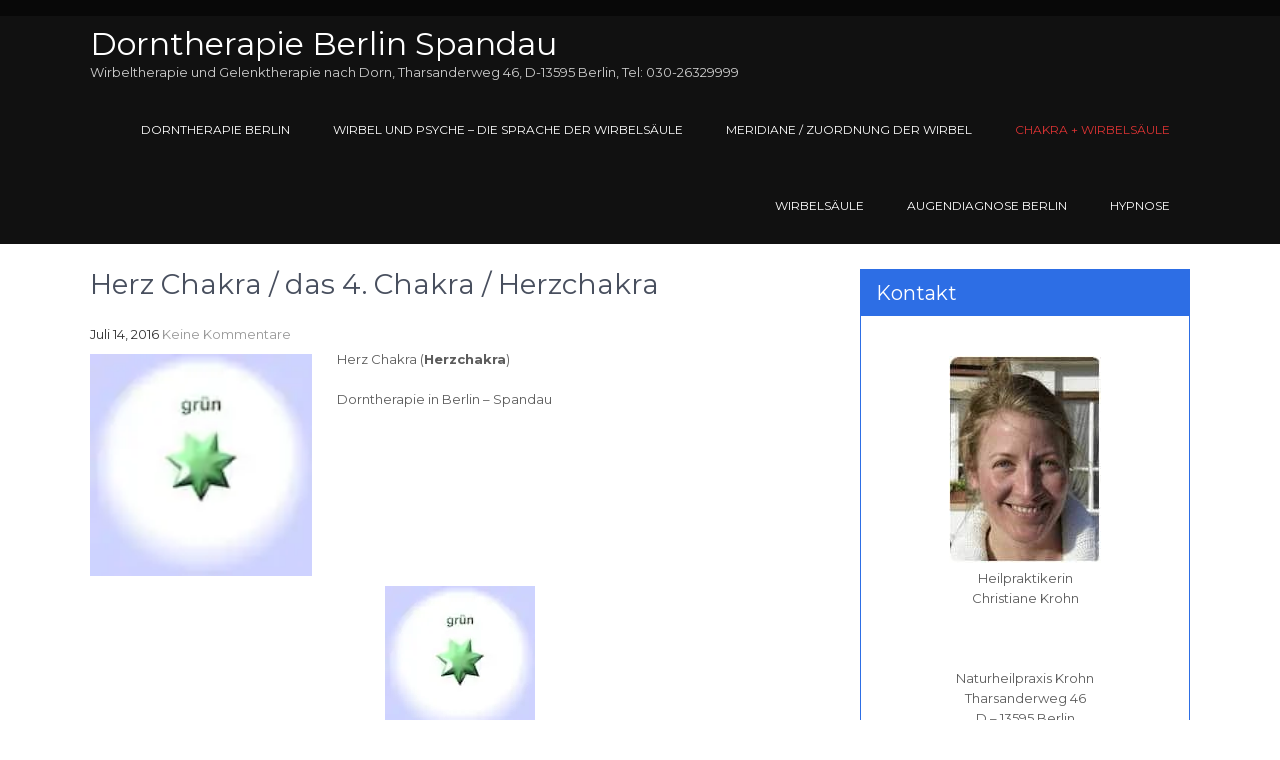

--- FILE ---
content_type: text/html; charset=UTF-8
request_url: https://dorntherapie-berlin.de/herz-chakra
body_size: 15488
content:
<!DOCTYPE html>
<html lang="de">
<head>
<meta charset="UTF-8">
<meta name="viewport" content="width=device-width, initial-scale=1">
<link rel="profile" href="http://gmpg.org/xfn/11">
<meta name='robots' content='index, follow, max-image-preview:large, max-snippet:-1, max-video-preview:-1' />

	<!-- This site is optimized with the Yoast SEO plugin v26.6 - https://yoast.com/wordpress/plugins/seo/ -->
	<title>Herzchakra / Herz Chakra / Wirbelsäule / Dorntherapie Berlin</title>
	<meta name="description" content="Herz Chakra / Wirbelsäule / Dorntherapie Berlin Spandau, Herzchakra: Farbe grün, Blockaden in diesem Chakra äußern sich u.a. durch Ängste,.." />
	<link rel="canonical" href="https://dorntherapie-berlin.de/herz-chakra" />
	<meta property="og:locale" content="de_DE" />
	<meta property="og:type" content="article" />
	<meta property="og:title" content="Herzchakra / Herz Chakra / Wirbelsäule / Dorntherapie Berlin" />
	<meta property="og:description" content="Herz Chakra / Wirbelsäule / Dorntherapie Berlin Spandau, Herzchakra: Farbe grün, Blockaden in diesem Chakra äußern sich u.a. durch Ängste,.." />
	<meta property="og:url" content="https://dorntherapie-berlin.de/herz-chakra" />
	<meta property="og:site_name" content="Dorntherapie Berlin Spandau" />
	<meta property="article:published_time" content="2016-07-14T14:50:14+00:00" />
	<meta property="article:modified_time" content="2024-10-23T05:49:04+00:00" />
	<meta property="og:image" content="https://dorntherapie-berlin.de/wp-content/uploads/2016/07/Herz-Chakra.jpg" />
	<meta property="og:image:width" content="150" />
	<meta property="og:image:height" content="150" />
	<meta property="og:image:type" content="image/jpeg" />
	<meta name="author" content="dorntherapie" />
	<meta name="twitter:card" content="summary_large_image" />
	<meta name="twitter:label1" content="Verfasst von" />
	<meta name="twitter:data1" content="dorntherapie" />
	<meta name="twitter:label2" content="Geschätzte Lesezeit" />
	<meta name="twitter:data2" content="2 Minuten" />
	<script type="application/ld+json" class="yoast-schema-graph">{"@context":"https://schema.org","@graph":[{"@type":"Article","@id":"https://dorntherapie-berlin.de/herz-chakra#article","isPartOf":{"@id":"https://dorntherapie-berlin.de/herz-chakra"},"author":{"name":"dorntherapie","@id":"https://dorntherapie-berlin.de/#/schema/person/daaf34c0cc2e7256d22697af0edc3023"},"headline":"Herz Chakra / das 4. Chakra / Herzchakra","datePublished":"2016-07-14T14:50:14+00:00","dateModified":"2024-10-23T05:49:04+00:00","mainEntityOfPage":{"@id":"https://dorntherapie-berlin.de/herz-chakra"},"wordCount":241,"publisher":{"@id":"https://dorntherapie-berlin.de/#organization"},"image":{"@id":"https://dorntherapie-berlin.de/herz-chakra#primaryimage"},"thumbnailUrl":"https://dorntherapie-berlin.de/wp-content/uploads/2016/07/Herz-Chakra.jpg","articleSection":["Naturheilpraxis Krohn"],"inLanguage":"de"},{"@type":"WebPage","@id":"https://dorntherapie-berlin.de/herz-chakra","url":"https://dorntherapie-berlin.de/herz-chakra","name":"Herzchakra / Herz Chakra / Wirbelsäule / Dorntherapie Berlin","isPartOf":{"@id":"https://dorntherapie-berlin.de/#website"},"primaryImageOfPage":{"@id":"https://dorntherapie-berlin.de/herz-chakra#primaryimage"},"image":{"@id":"https://dorntherapie-berlin.de/herz-chakra#primaryimage"},"thumbnailUrl":"https://dorntherapie-berlin.de/wp-content/uploads/2016/07/Herz-Chakra.jpg","datePublished":"2016-07-14T14:50:14+00:00","dateModified":"2024-10-23T05:49:04+00:00","description":"Herz Chakra / Wirbelsäule / Dorntherapie Berlin Spandau, Herzchakra: Farbe grün, Blockaden in diesem Chakra äußern sich u.a. durch Ängste,..","breadcrumb":{"@id":"https://dorntherapie-berlin.de/herz-chakra#breadcrumb"},"inLanguage":"de","potentialAction":[{"@type":"ReadAction","target":["https://dorntherapie-berlin.de/herz-chakra"]}]},{"@type":"ImageObject","inLanguage":"de","@id":"https://dorntherapie-berlin.de/herz-chakra#primaryimage","url":"https://dorntherapie-berlin.de/wp-content/uploads/2016/07/Herz-Chakra.jpg","contentUrl":"https://dorntherapie-berlin.de/wp-content/uploads/2016/07/Herz-Chakra.jpg","width":150,"height":150,"caption":"Herz Chakra / Dorntherapie Berlin / Wirbelsäule"},{"@type":"BreadcrumbList","@id":"https://dorntherapie-berlin.de/herz-chakra#breadcrumb","itemListElement":[{"@type":"ListItem","position":1,"name":"Startseite","item":"https://dorntherapie-berlin.de/"},{"@type":"ListItem","position":2,"name":"Herz Chakra / das 4. Chakra / Herzchakra"}]},{"@type":"WebSite","@id":"https://dorntherapie-berlin.de/#website","url":"https://dorntherapie-berlin.de/","name":"Dorntherapie Berlin Spandau","description":"Wirbeltherapie und Gelenktherapie nach Dorn, Tharsanderweg 46, D-13595 Berlin, Tel: 030-26329999","publisher":{"@id":"https://dorntherapie-berlin.de/#organization"},"potentialAction":[{"@type":"SearchAction","target":{"@type":"EntryPoint","urlTemplate":"https://dorntherapie-berlin.de/?s={search_term_string}"},"query-input":{"@type":"PropertyValueSpecification","valueRequired":true,"valueName":"search_term_string"}}],"inLanguage":"de"},{"@type":"Organization","@id":"https://dorntherapie-berlin.de/#organization","name":"Naturheilpraxis Krohn","url":"https://dorntherapie-berlin.de/","logo":{"@type":"ImageObject","inLanguage":"de","@id":"https://dorntherapie-berlin.de/#/schema/logo/image/","url":"https://dorntherapie-berlin.de/wp-content/uploads/2016/07/Dorntherapie-berlin-Visitenkarte.jpg","contentUrl":"https://dorntherapie-berlin.de/wp-content/uploads/2016/07/Dorntherapie-berlin-Visitenkarte.jpg","width":187,"height":122,"caption":"Naturheilpraxis Krohn"},"image":{"@id":"https://dorntherapie-berlin.de/#/schema/logo/image/"}},{"@type":"Person","@id":"https://dorntherapie-berlin.de/#/schema/person/daaf34c0cc2e7256d22697af0edc3023","name":"dorntherapie"}]}</script>
	<!-- / Yoast SEO plugin. -->


<link rel='dns-prefetch' href='//fonts.googleapis.com' />
<link rel="alternate" type="application/rss+xml" title="Dorntherapie Berlin Spandau &raquo; Feed" href="https://dorntherapie-berlin.de/feed" />
<link rel="alternate" type="application/rss+xml" title="Dorntherapie Berlin Spandau &raquo; Kommentar-Feed" href="https://dorntherapie-berlin.de/comments/feed" />
<link rel="alternate" title="oEmbed (JSON)" type="application/json+oembed" href="https://dorntherapie-berlin.de/wp-json/oembed/1.0/embed?url=https%3A%2F%2Fdorntherapie-berlin.de%2Fherz-chakra" />
<link rel="alternate" title="oEmbed (XML)" type="text/xml+oembed" href="https://dorntherapie-berlin.de/wp-json/oembed/1.0/embed?url=https%3A%2F%2Fdorntherapie-berlin.de%2Fherz-chakra&#038;format=xml" />
<style id='wp-img-auto-sizes-contain-inline-css' type='text/css'>
img:is([sizes=auto i],[sizes^="auto," i]){contain-intrinsic-size:3000px 1500px}
/*# sourceURL=wp-img-auto-sizes-contain-inline-css */
</style>
<style id='wp-emoji-styles-inline-css' type='text/css'>

	img.wp-smiley, img.emoji {
		display: inline !important;
		border: none !important;
		box-shadow: none !important;
		height: 1em !important;
		width: 1em !important;
		margin: 0 0.07em !important;
		vertical-align: -0.1em !important;
		background: none !important;
		padding: 0 !important;
	}
/*# sourceURL=wp-emoji-styles-inline-css */
</style>
<style id='wp-block-library-inline-css' type='text/css'>
:root{--wp-block-synced-color:#7a00df;--wp-block-synced-color--rgb:122,0,223;--wp-bound-block-color:var(--wp-block-synced-color);--wp-editor-canvas-background:#ddd;--wp-admin-theme-color:#007cba;--wp-admin-theme-color--rgb:0,124,186;--wp-admin-theme-color-darker-10:#006ba1;--wp-admin-theme-color-darker-10--rgb:0,107,160.5;--wp-admin-theme-color-darker-20:#005a87;--wp-admin-theme-color-darker-20--rgb:0,90,135;--wp-admin-border-width-focus:2px}@media (min-resolution:192dpi){:root{--wp-admin-border-width-focus:1.5px}}.wp-element-button{cursor:pointer}:root .has-very-light-gray-background-color{background-color:#eee}:root .has-very-dark-gray-background-color{background-color:#313131}:root .has-very-light-gray-color{color:#eee}:root .has-very-dark-gray-color{color:#313131}:root .has-vivid-green-cyan-to-vivid-cyan-blue-gradient-background{background:linear-gradient(135deg,#00d084,#0693e3)}:root .has-purple-crush-gradient-background{background:linear-gradient(135deg,#34e2e4,#4721fb 50%,#ab1dfe)}:root .has-hazy-dawn-gradient-background{background:linear-gradient(135deg,#faaca8,#dad0ec)}:root .has-subdued-olive-gradient-background{background:linear-gradient(135deg,#fafae1,#67a671)}:root .has-atomic-cream-gradient-background{background:linear-gradient(135deg,#fdd79a,#004a59)}:root .has-nightshade-gradient-background{background:linear-gradient(135deg,#330968,#31cdcf)}:root .has-midnight-gradient-background{background:linear-gradient(135deg,#020381,#2874fc)}:root{--wp--preset--font-size--normal:16px;--wp--preset--font-size--huge:42px}.has-regular-font-size{font-size:1em}.has-larger-font-size{font-size:2.625em}.has-normal-font-size{font-size:var(--wp--preset--font-size--normal)}.has-huge-font-size{font-size:var(--wp--preset--font-size--huge)}.has-text-align-center{text-align:center}.has-text-align-left{text-align:left}.has-text-align-right{text-align:right}.has-fit-text{white-space:nowrap!important}#end-resizable-editor-section{display:none}.aligncenter{clear:both}.items-justified-left{justify-content:flex-start}.items-justified-center{justify-content:center}.items-justified-right{justify-content:flex-end}.items-justified-space-between{justify-content:space-between}.screen-reader-text{border:0;clip-path:inset(50%);height:1px;margin:-1px;overflow:hidden;padding:0;position:absolute;width:1px;word-wrap:normal!important}.screen-reader-text:focus{background-color:#ddd;clip-path:none;color:#444;display:block;font-size:1em;height:auto;left:5px;line-height:normal;padding:15px 23px 14px;text-decoration:none;top:5px;width:auto;z-index:100000}html :where(.has-border-color){border-style:solid}html :where([style*=border-top-color]){border-top-style:solid}html :where([style*=border-right-color]){border-right-style:solid}html :where([style*=border-bottom-color]){border-bottom-style:solid}html :where([style*=border-left-color]){border-left-style:solid}html :where([style*=border-width]){border-style:solid}html :where([style*=border-top-width]){border-top-style:solid}html :where([style*=border-right-width]){border-right-style:solid}html :where([style*=border-bottom-width]){border-bottom-style:solid}html :where([style*=border-left-width]){border-left-style:solid}html :where(img[class*=wp-image-]){height:auto;max-width:100%}:where(figure){margin:0 0 1em}html :where(.is-position-sticky){--wp-admin--admin-bar--position-offset:var(--wp-admin--admin-bar--height,0px)}@media screen and (max-width:600px){html :where(.is-position-sticky){--wp-admin--admin-bar--position-offset:0px}}

/*# sourceURL=wp-block-library-inline-css */
</style><style id='wp-block-heading-inline-css' type='text/css'>
h1:where(.wp-block-heading).has-background,h2:where(.wp-block-heading).has-background,h3:where(.wp-block-heading).has-background,h4:where(.wp-block-heading).has-background,h5:where(.wp-block-heading).has-background,h6:where(.wp-block-heading).has-background{padding:1.25em 2.375em}h1.has-text-align-left[style*=writing-mode]:where([style*=vertical-lr]),h1.has-text-align-right[style*=writing-mode]:where([style*=vertical-rl]),h2.has-text-align-left[style*=writing-mode]:where([style*=vertical-lr]),h2.has-text-align-right[style*=writing-mode]:where([style*=vertical-rl]),h3.has-text-align-left[style*=writing-mode]:where([style*=vertical-lr]),h3.has-text-align-right[style*=writing-mode]:where([style*=vertical-rl]),h4.has-text-align-left[style*=writing-mode]:where([style*=vertical-lr]),h4.has-text-align-right[style*=writing-mode]:where([style*=vertical-rl]),h5.has-text-align-left[style*=writing-mode]:where([style*=vertical-lr]),h5.has-text-align-right[style*=writing-mode]:where([style*=vertical-rl]),h6.has-text-align-left[style*=writing-mode]:where([style*=vertical-lr]),h6.has-text-align-right[style*=writing-mode]:where([style*=vertical-rl]){rotate:180deg}
/*# sourceURL=https://dorntherapie-berlin.de/wp-includes/blocks/heading/style.min.css */
</style>
<style id='wp-block-image-inline-css' type='text/css'>
.wp-block-image>a,.wp-block-image>figure>a{display:inline-block}.wp-block-image img{box-sizing:border-box;height:auto;max-width:100%;vertical-align:bottom}@media not (prefers-reduced-motion){.wp-block-image img.hide{visibility:hidden}.wp-block-image img.show{animation:show-content-image .4s}}.wp-block-image[style*=border-radius] img,.wp-block-image[style*=border-radius]>a{border-radius:inherit}.wp-block-image.has-custom-border img{box-sizing:border-box}.wp-block-image.aligncenter{text-align:center}.wp-block-image.alignfull>a,.wp-block-image.alignwide>a{width:100%}.wp-block-image.alignfull img,.wp-block-image.alignwide img{height:auto;width:100%}.wp-block-image .aligncenter,.wp-block-image .alignleft,.wp-block-image .alignright,.wp-block-image.aligncenter,.wp-block-image.alignleft,.wp-block-image.alignright{display:table}.wp-block-image .aligncenter>figcaption,.wp-block-image .alignleft>figcaption,.wp-block-image .alignright>figcaption,.wp-block-image.aligncenter>figcaption,.wp-block-image.alignleft>figcaption,.wp-block-image.alignright>figcaption{caption-side:bottom;display:table-caption}.wp-block-image .alignleft{float:left;margin:.5em 1em .5em 0}.wp-block-image .alignright{float:right;margin:.5em 0 .5em 1em}.wp-block-image .aligncenter{margin-left:auto;margin-right:auto}.wp-block-image :where(figcaption){margin-bottom:1em;margin-top:.5em}.wp-block-image.is-style-circle-mask img{border-radius:9999px}@supports ((-webkit-mask-image:none) or (mask-image:none)) or (-webkit-mask-image:none){.wp-block-image.is-style-circle-mask img{border-radius:0;-webkit-mask-image:url('data:image/svg+xml;utf8,<svg viewBox="0 0 100 100" xmlns="http://www.w3.org/2000/svg"><circle cx="50" cy="50" r="50"/></svg>');mask-image:url('data:image/svg+xml;utf8,<svg viewBox="0 0 100 100" xmlns="http://www.w3.org/2000/svg"><circle cx="50" cy="50" r="50"/></svg>');mask-mode:alpha;-webkit-mask-position:center;mask-position:center;-webkit-mask-repeat:no-repeat;mask-repeat:no-repeat;-webkit-mask-size:contain;mask-size:contain}}:root :where(.wp-block-image.is-style-rounded img,.wp-block-image .is-style-rounded img){border-radius:9999px}.wp-block-image figure{margin:0}.wp-lightbox-container{display:flex;flex-direction:column;position:relative}.wp-lightbox-container img{cursor:zoom-in}.wp-lightbox-container img:hover+button{opacity:1}.wp-lightbox-container button{align-items:center;backdrop-filter:blur(16px) saturate(180%);background-color:#5a5a5a40;border:none;border-radius:4px;cursor:zoom-in;display:flex;height:20px;justify-content:center;opacity:0;padding:0;position:absolute;right:16px;text-align:center;top:16px;width:20px;z-index:100}@media not (prefers-reduced-motion){.wp-lightbox-container button{transition:opacity .2s ease}}.wp-lightbox-container button:focus-visible{outline:3px auto #5a5a5a40;outline:3px auto -webkit-focus-ring-color;outline-offset:3px}.wp-lightbox-container button:hover{cursor:pointer;opacity:1}.wp-lightbox-container button:focus{opacity:1}.wp-lightbox-container button:focus,.wp-lightbox-container button:hover,.wp-lightbox-container button:not(:hover):not(:active):not(.has-background){background-color:#5a5a5a40;border:none}.wp-lightbox-overlay{box-sizing:border-box;cursor:zoom-out;height:100vh;left:0;overflow:hidden;position:fixed;top:0;visibility:hidden;width:100%;z-index:100000}.wp-lightbox-overlay .close-button{align-items:center;cursor:pointer;display:flex;justify-content:center;min-height:40px;min-width:40px;padding:0;position:absolute;right:calc(env(safe-area-inset-right) + 16px);top:calc(env(safe-area-inset-top) + 16px);z-index:5000000}.wp-lightbox-overlay .close-button:focus,.wp-lightbox-overlay .close-button:hover,.wp-lightbox-overlay .close-button:not(:hover):not(:active):not(.has-background){background:none;border:none}.wp-lightbox-overlay .lightbox-image-container{height:var(--wp--lightbox-container-height);left:50%;overflow:hidden;position:absolute;top:50%;transform:translate(-50%,-50%);transform-origin:top left;width:var(--wp--lightbox-container-width);z-index:9999999999}.wp-lightbox-overlay .wp-block-image{align-items:center;box-sizing:border-box;display:flex;height:100%;justify-content:center;margin:0;position:relative;transform-origin:0 0;width:100%;z-index:3000000}.wp-lightbox-overlay .wp-block-image img{height:var(--wp--lightbox-image-height);min-height:var(--wp--lightbox-image-height);min-width:var(--wp--lightbox-image-width);width:var(--wp--lightbox-image-width)}.wp-lightbox-overlay .wp-block-image figcaption{display:none}.wp-lightbox-overlay button{background:none;border:none}.wp-lightbox-overlay .scrim{background-color:#fff;height:100%;opacity:.9;position:absolute;width:100%;z-index:2000000}.wp-lightbox-overlay.active{visibility:visible}@media not (prefers-reduced-motion){.wp-lightbox-overlay.active{animation:turn-on-visibility .25s both}.wp-lightbox-overlay.active img{animation:turn-on-visibility .35s both}.wp-lightbox-overlay.show-closing-animation:not(.active){animation:turn-off-visibility .35s both}.wp-lightbox-overlay.show-closing-animation:not(.active) img{animation:turn-off-visibility .25s both}.wp-lightbox-overlay.zoom.active{animation:none;opacity:1;visibility:visible}.wp-lightbox-overlay.zoom.active .lightbox-image-container{animation:lightbox-zoom-in .4s}.wp-lightbox-overlay.zoom.active .lightbox-image-container img{animation:none}.wp-lightbox-overlay.zoom.active .scrim{animation:turn-on-visibility .4s forwards}.wp-lightbox-overlay.zoom.show-closing-animation:not(.active){animation:none}.wp-lightbox-overlay.zoom.show-closing-animation:not(.active) .lightbox-image-container{animation:lightbox-zoom-out .4s}.wp-lightbox-overlay.zoom.show-closing-animation:not(.active) .lightbox-image-container img{animation:none}.wp-lightbox-overlay.zoom.show-closing-animation:not(.active) .scrim{animation:turn-off-visibility .4s forwards}}@keyframes show-content-image{0%{visibility:hidden}99%{visibility:hidden}to{visibility:visible}}@keyframes turn-on-visibility{0%{opacity:0}to{opacity:1}}@keyframes turn-off-visibility{0%{opacity:1;visibility:visible}99%{opacity:0;visibility:visible}to{opacity:0;visibility:hidden}}@keyframes lightbox-zoom-in{0%{transform:translate(calc((-100vw + var(--wp--lightbox-scrollbar-width))/2 + var(--wp--lightbox-initial-left-position)),calc(-50vh + var(--wp--lightbox-initial-top-position))) scale(var(--wp--lightbox-scale))}to{transform:translate(-50%,-50%) scale(1)}}@keyframes lightbox-zoom-out{0%{transform:translate(-50%,-50%) scale(1);visibility:visible}99%{visibility:visible}to{transform:translate(calc((-100vw + var(--wp--lightbox-scrollbar-width))/2 + var(--wp--lightbox-initial-left-position)),calc(-50vh + var(--wp--lightbox-initial-top-position))) scale(var(--wp--lightbox-scale));visibility:hidden}}
/*# sourceURL=https://dorntherapie-berlin.de/wp-includes/blocks/image/style.min.css */
</style>
<style id='wp-block-image-theme-inline-css' type='text/css'>
:root :where(.wp-block-image figcaption){color:#555;font-size:13px;text-align:center}.is-dark-theme :root :where(.wp-block-image figcaption){color:#ffffffa6}.wp-block-image{margin:0 0 1em}
/*# sourceURL=https://dorntherapie-berlin.de/wp-includes/blocks/image/theme.min.css */
</style>
<style id='wp-block-list-inline-css' type='text/css'>
ol,ul{box-sizing:border-box}:root :where(.wp-block-list.has-background){padding:1.25em 2.375em}
/*# sourceURL=https://dorntherapie-berlin.de/wp-includes/blocks/list/style.min.css */
</style>
<style id='wp-block-paragraph-inline-css' type='text/css'>
.is-small-text{font-size:.875em}.is-regular-text{font-size:1em}.is-large-text{font-size:2.25em}.is-larger-text{font-size:3em}.has-drop-cap:not(:focus):first-letter{float:left;font-size:8.4em;font-style:normal;font-weight:100;line-height:.68;margin:.05em .1em 0 0;text-transform:uppercase}body.rtl .has-drop-cap:not(:focus):first-letter{float:none;margin-left:.1em}p.has-drop-cap.has-background{overflow:hidden}:root :where(p.has-background){padding:1.25em 2.375em}:where(p.has-text-color:not(.has-link-color)) a{color:inherit}p.has-text-align-left[style*="writing-mode:vertical-lr"],p.has-text-align-right[style*="writing-mode:vertical-rl"]{rotate:180deg}
/*# sourceURL=https://dorntherapie-berlin.de/wp-includes/blocks/paragraph/style.min.css */
</style>
<style id='global-styles-inline-css' type='text/css'>
:root{--wp--preset--aspect-ratio--square: 1;--wp--preset--aspect-ratio--4-3: 4/3;--wp--preset--aspect-ratio--3-4: 3/4;--wp--preset--aspect-ratio--3-2: 3/2;--wp--preset--aspect-ratio--2-3: 2/3;--wp--preset--aspect-ratio--16-9: 16/9;--wp--preset--aspect-ratio--9-16: 9/16;--wp--preset--color--black: #000000;--wp--preset--color--cyan-bluish-gray: #abb8c3;--wp--preset--color--white: #ffffff;--wp--preset--color--pale-pink: #f78da7;--wp--preset--color--vivid-red: #cf2e2e;--wp--preset--color--luminous-vivid-orange: #ff6900;--wp--preset--color--luminous-vivid-amber: #fcb900;--wp--preset--color--light-green-cyan: #7bdcb5;--wp--preset--color--vivid-green-cyan: #00d084;--wp--preset--color--pale-cyan-blue: #8ed1fc;--wp--preset--color--vivid-cyan-blue: #0693e3;--wp--preset--color--vivid-purple: #9b51e0;--wp--preset--gradient--vivid-cyan-blue-to-vivid-purple: linear-gradient(135deg,rgb(6,147,227) 0%,rgb(155,81,224) 100%);--wp--preset--gradient--light-green-cyan-to-vivid-green-cyan: linear-gradient(135deg,rgb(122,220,180) 0%,rgb(0,208,130) 100%);--wp--preset--gradient--luminous-vivid-amber-to-luminous-vivid-orange: linear-gradient(135deg,rgb(252,185,0) 0%,rgb(255,105,0) 100%);--wp--preset--gradient--luminous-vivid-orange-to-vivid-red: linear-gradient(135deg,rgb(255,105,0) 0%,rgb(207,46,46) 100%);--wp--preset--gradient--very-light-gray-to-cyan-bluish-gray: linear-gradient(135deg,rgb(238,238,238) 0%,rgb(169,184,195) 100%);--wp--preset--gradient--cool-to-warm-spectrum: linear-gradient(135deg,rgb(74,234,220) 0%,rgb(151,120,209) 20%,rgb(207,42,186) 40%,rgb(238,44,130) 60%,rgb(251,105,98) 80%,rgb(254,248,76) 100%);--wp--preset--gradient--blush-light-purple: linear-gradient(135deg,rgb(255,206,236) 0%,rgb(152,150,240) 100%);--wp--preset--gradient--blush-bordeaux: linear-gradient(135deg,rgb(254,205,165) 0%,rgb(254,45,45) 50%,rgb(107,0,62) 100%);--wp--preset--gradient--luminous-dusk: linear-gradient(135deg,rgb(255,203,112) 0%,rgb(199,81,192) 50%,rgb(65,88,208) 100%);--wp--preset--gradient--pale-ocean: linear-gradient(135deg,rgb(255,245,203) 0%,rgb(182,227,212) 50%,rgb(51,167,181) 100%);--wp--preset--gradient--electric-grass: linear-gradient(135deg,rgb(202,248,128) 0%,rgb(113,206,126) 100%);--wp--preset--gradient--midnight: linear-gradient(135deg,rgb(2,3,129) 0%,rgb(40,116,252) 100%);--wp--preset--font-size--small: 13px;--wp--preset--font-size--medium: 20px;--wp--preset--font-size--large: 36px;--wp--preset--font-size--x-large: 42px;--wp--preset--spacing--20: 0.44rem;--wp--preset--spacing--30: 0.67rem;--wp--preset--spacing--40: 1rem;--wp--preset--spacing--50: 1.5rem;--wp--preset--spacing--60: 2.25rem;--wp--preset--spacing--70: 3.38rem;--wp--preset--spacing--80: 5.06rem;--wp--preset--shadow--natural: 6px 6px 9px rgba(0, 0, 0, 0.2);--wp--preset--shadow--deep: 12px 12px 50px rgba(0, 0, 0, 0.4);--wp--preset--shadow--sharp: 6px 6px 0px rgba(0, 0, 0, 0.2);--wp--preset--shadow--outlined: 6px 6px 0px -3px rgb(255, 255, 255), 6px 6px rgb(0, 0, 0);--wp--preset--shadow--crisp: 6px 6px 0px rgb(0, 0, 0);}:where(.is-layout-flex){gap: 0.5em;}:where(.is-layout-grid){gap: 0.5em;}body .is-layout-flex{display: flex;}.is-layout-flex{flex-wrap: wrap;align-items: center;}.is-layout-flex > :is(*, div){margin: 0;}body .is-layout-grid{display: grid;}.is-layout-grid > :is(*, div){margin: 0;}:where(.wp-block-columns.is-layout-flex){gap: 2em;}:where(.wp-block-columns.is-layout-grid){gap: 2em;}:where(.wp-block-post-template.is-layout-flex){gap: 1.25em;}:where(.wp-block-post-template.is-layout-grid){gap: 1.25em;}.has-black-color{color: var(--wp--preset--color--black) !important;}.has-cyan-bluish-gray-color{color: var(--wp--preset--color--cyan-bluish-gray) !important;}.has-white-color{color: var(--wp--preset--color--white) !important;}.has-pale-pink-color{color: var(--wp--preset--color--pale-pink) !important;}.has-vivid-red-color{color: var(--wp--preset--color--vivid-red) !important;}.has-luminous-vivid-orange-color{color: var(--wp--preset--color--luminous-vivid-orange) !important;}.has-luminous-vivid-amber-color{color: var(--wp--preset--color--luminous-vivid-amber) !important;}.has-light-green-cyan-color{color: var(--wp--preset--color--light-green-cyan) !important;}.has-vivid-green-cyan-color{color: var(--wp--preset--color--vivid-green-cyan) !important;}.has-pale-cyan-blue-color{color: var(--wp--preset--color--pale-cyan-blue) !important;}.has-vivid-cyan-blue-color{color: var(--wp--preset--color--vivid-cyan-blue) !important;}.has-vivid-purple-color{color: var(--wp--preset--color--vivid-purple) !important;}.has-black-background-color{background-color: var(--wp--preset--color--black) !important;}.has-cyan-bluish-gray-background-color{background-color: var(--wp--preset--color--cyan-bluish-gray) !important;}.has-white-background-color{background-color: var(--wp--preset--color--white) !important;}.has-pale-pink-background-color{background-color: var(--wp--preset--color--pale-pink) !important;}.has-vivid-red-background-color{background-color: var(--wp--preset--color--vivid-red) !important;}.has-luminous-vivid-orange-background-color{background-color: var(--wp--preset--color--luminous-vivid-orange) !important;}.has-luminous-vivid-amber-background-color{background-color: var(--wp--preset--color--luminous-vivid-amber) !important;}.has-light-green-cyan-background-color{background-color: var(--wp--preset--color--light-green-cyan) !important;}.has-vivid-green-cyan-background-color{background-color: var(--wp--preset--color--vivid-green-cyan) !important;}.has-pale-cyan-blue-background-color{background-color: var(--wp--preset--color--pale-cyan-blue) !important;}.has-vivid-cyan-blue-background-color{background-color: var(--wp--preset--color--vivid-cyan-blue) !important;}.has-vivid-purple-background-color{background-color: var(--wp--preset--color--vivid-purple) !important;}.has-black-border-color{border-color: var(--wp--preset--color--black) !important;}.has-cyan-bluish-gray-border-color{border-color: var(--wp--preset--color--cyan-bluish-gray) !important;}.has-white-border-color{border-color: var(--wp--preset--color--white) !important;}.has-pale-pink-border-color{border-color: var(--wp--preset--color--pale-pink) !important;}.has-vivid-red-border-color{border-color: var(--wp--preset--color--vivid-red) !important;}.has-luminous-vivid-orange-border-color{border-color: var(--wp--preset--color--luminous-vivid-orange) !important;}.has-luminous-vivid-amber-border-color{border-color: var(--wp--preset--color--luminous-vivid-amber) !important;}.has-light-green-cyan-border-color{border-color: var(--wp--preset--color--light-green-cyan) !important;}.has-vivid-green-cyan-border-color{border-color: var(--wp--preset--color--vivid-green-cyan) !important;}.has-pale-cyan-blue-border-color{border-color: var(--wp--preset--color--pale-cyan-blue) !important;}.has-vivid-cyan-blue-border-color{border-color: var(--wp--preset--color--vivid-cyan-blue) !important;}.has-vivid-purple-border-color{border-color: var(--wp--preset--color--vivid-purple) !important;}.has-vivid-cyan-blue-to-vivid-purple-gradient-background{background: var(--wp--preset--gradient--vivid-cyan-blue-to-vivid-purple) !important;}.has-light-green-cyan-to-vivid-green-cyan-gradient-background{background: var(--wp--preset--gradient--light-green-cyan-to-vivid-green-cyan) !important;}.has-luminous-vivid-amber-to-luminous-vivid-orange-gradient-background{background: var(--wp--preset--gradient--luminous-vivid-amber-to-luminous-vivid-orange) !important;}.has-luminous-vivid-orange-to-vivid-red-gradient-background{background: var(--wp--preset--gradient--luminous-vivid-orange-to-vivid-red) !important;}.has-very-light-gray-to-cyan-bluish-gray-gradient-background{background: var(--wp--preset--gradient--very-light-gray-to-cyan-bluish-gray) !important;}.has-cool-to-warm-spectrum-gradient-background{background: var(--wp--preset--gradient--cool-to-warm-spectrum) !important;}.has-blush-light-purple-gradient-background{background: var(--wp--preset--gradient--blush-light-purple) !important;}.has-blush-bordeaux-gradient-background{background: var(--wp--preset--gradient--blush-bordeaux) !important;}.has-luminous-dusk-gradient-background{background: var(--wp--preset--gradient--luminous-dusk) !important;}.has-pale-ocean-gradient-background{background: var(--wp--preset--gradient--pale-ocean) !important;}.has-electric-grass-gradient-background{background: var(--wp--preset--gradient--electric-grass) !important;}.has-midnight-gradient-background{background: var(--wp--preset--gradient--midnight) !important;}.has-small-font-size{font-size: var(--wp--preset--font-size--small) !important;}.has-medium-font-size{font-size: var(--wp--preset--font-size--medium) !important;}.has-large-font-size{font-size: var(--wp--preset--font-size--large) !important;}.has-x-large-font-size{font-size: var(--wp--preset--font-size--x-large) !important;}
/*# sourceURL=global-styles-inline-css */
</style>

<style id='classic-theme-styles-inline-css' type='text/css'>
/*! This file is auto-generated */
.wp-block-button__link{color:#fff;background-color:#32373c;border-radius:9999px;box-shadow:none;text-decoration:none;padding:calc(.667em + 2px) calc(1.333em + 2px);font-size:1.125em}.wp-block-file__button{background:#32373c;color:#fff;text-decoration:none}
/*# sourceURL=/wp-includes/css/classic-themes.min.css */
</style>
<link rel='stylesheet' id='actionpress-css' href='https://dorntherapie-berlin.de/wp-content/plugins/actionpress/actionpress.css?ver=6.9' type='text/css' media='all' />
<link rel='stylesheet' id='zyloplus-font-css' href='//fonts.googleapis.com/css?family=Montserrat%3A300%2C400%2C600%2C700%2C800%2C900&#038;ver=6.9' type='text/css' media='all' />
<link rel='stylesheet' id='zyloplus-basic-style-css' href='https://dorntherapie-berlin.de/wp-content/themes/zyloplus/style.css?ver=6.9' type='text/css' media='all' />
<link rel='stylesheet' id='nivo-slider-css' href='https://dorntherapie-berlin.de/wp-content/themes/zyloplus/css/nivo-slider.css?ver=6.9' type='text/css' media='all' />
<link rel='stylesheet' id='zyloplus-responsive-css' href='https://dorntherapie-berlin.de/wp-content/themes/zyloplus/css/responsive.css?ver=6.9' type='text/css' media='all' />
<link rel='stylesheet' id='zyloplus-default-css' href='https://dorntherapie-berlin.de/wp-content/themes/zyloplus/css/default.css?ver=6.9' type='text/css' media='all' />
<link rel='stylesheet' id='font-awesome-css' href='https://dorntherapie-berlin.de/wp-content/themes/zyloplus/css/font-awesome.css?ver=6.9' type='text/css' media='all' />
<link rel='stylesheet' id='tablepress-default-css' href='https://dorntherapie-berlin.de/wp-content/plugins/tablepress/css/build/default.css?ver=3.2.6' type='text/css' media='all' />
<script type="text/javascript" async='async' src="https://dorntherapie-berlin.de/wp-includes/js/jquery/jquery.min.js?ver=3.7.1" id="jquery-core-js"></script>
<script type="text/javascript" async='async' src="https://dorntherapie-berlin.de/wp-includes/js/jquery/jquery-migrate.min.js?ver=3.4.1" id="jquery-migrate-js"></script>
<script type="text/javascript" async='async' src="https://dorntherapie-berlin.de/wp-content/themes/zyloplus/js/jquery.nivo.slider.js?ver=6.9" id="jquery-nivo-slider-js"></script>
<script type="text/javascript" async='async' src="https://dorntherapie-berlin.de/wp-content/themes/zyloplus/js/custom.js?ver=6.9" id="zyloplus-custom-js"></script>
<link rel="https://api.w.org/" href="https://dorntherapie-berlin.de/wp-json/" /><link rel="alternate" title="JSON" type="application/json" href="https://dorntherapie-berlin.de/wp-json/wp/v2/posts/536" /><link rel="EditURI" type="application/rsd+xml" title="RSD" href="https://dorntherapie-berlin.de/xmlrpc.php?rsd" />
<meta name="generator" content="WordPress 6.9" />
<link rel='shortlink' href='https://dorntherapie-berlin.de/?p=536' />
        	<style type="text/css"> 					
					a, 
					#sidebar ul li a:hover,									
					.site-articles h3 a:hover,								
					.boxes-4:hover h3,					
					.sitenav ul li a:hover, .sitenav ul li.current_page_item a, 
					.postmeta a:hover,
					.headertop .left a:hover,
					.social-icons a:hover,
					h2.section-title span
					{ color:#2d6ee5;}					
					.pagination ul li .current, .pagination ul li a:hover, 
					#commentform input#submit:hover,					
					.nivo-controlNav a.active,
					.ReadMore:hover,								
					.slide_info .slide_more,				
					h3.widget-title,
					h2.section-title:after,											
					#sidebar .search-form input.search-submit,				
					.wpcf7 input[type='submit']					
					{ background-color:#2d6ee5;}					
					
					aside.widget
					{ border-color:#2d6ee5;}					
			</style> 
	<style type="text/css">
			.header {
			background: url() no-repeat;
			background-position: center top;
		}
		
	</style>
    
     <link rel="icon" href="https://dorntherapie-berlin.de/wp-content/uploads/2016/07/cropped-visitenkarte460x350-32x32.jpg" sizes="32x32" />
<link rel="icon" href="https://dorntherapie-berlin.de/wp-content/uploads/2016/07/cropped-visitenkarte460x350-192x192.jpg" sizes="192x192" />
<link rel="apple-touch-icon" href="https://dorntherapie-berlin.de/wp-content/uploads/2016/07/cropped-visitenkarte460x350-180x180.jpg" />
<meta name="msapplication-TileImage" content="https://dorntherapie-berlin.de/wp-content/uploads/2016/07/cropped-visitenkarte460x350-270x270.jpg" />
</head>
<body class="wp-singular post-template-default single single-post postid-536 single-format-standard wp-embed-responsive wp-theme-zyloplus">


<div id="pageholder" >

<div class="header headerinner ">
		<div class="headertop">
 <div class="container">
       <div class="left">          
               
            
       </div>
     <div class="right">
       <div class="social-icons">
		           
               
              
              
      </div>
  </div>     
  <div class="clear"></div>
 </div><!-- .container -->  
</div><!-- .headertop -->  

        <div class="container">
            <div class="logo">
            	               <div class="site-branding-text">
                <h1 class="site-title"><a href="https://dorntherapie-berlin.de/">Dorntherapie Berlin Spandau</a></h1>
                                    <p>Wirbeltherapie und Gelenktherapie nach Dorn, Tharsanderweg 46, D-13595 Berlin, Tel: 030-26329999</p>
                 
              </div><!-- .site-branding-text -->
               
            </div><!-- logo -->
             <div class="hdrright">
             <div class="toggle">
                <a class="toggleMenu" href="#">Menu</a>
             </div><!-- toggle --> 
            
            <div class="sitenav">
                    <div class="menu-oben-container"><ul id="menu-oben" class="menu"><li id="menu-item-21" class="menu-item menu-item-type-custom menu-item-object-custom menu-item-home menu-item-21"><a href="https://dorntherapie-berlin.de/" title="Dorntherapie Berlin Spandau / Wirbel- und Gelenktherapie ">Dorntherapie Berlin</a></li>
<li id="menu-item-1176" class="menu-item menu-item-type-post_type menu-item-object-page menu-item-1176"><a href="https://dorntherapie-berlin.de/wirbel-und-psyche">Wirbel und Psyche – Die Sprache der Wirbelsäule</a></li>
<li id="menu-item-1181" class="menu-item menu-item-type-post_type menu-item-object-page menu-item-1181"><a href="https://dorntherapie-berlin.de/meridiane-wirbel-zuordnung">Meridiane / Zuordnung der Wirbel</a></li>
<li id="menu-item-633" class="menu-item menu-item-type-post_type menu-item-object-post current-menu-ancestor current-menu-parent menu-item-has-children menu-item-633"><a href="https://dorntherapie-berlin.de/chakra-reinigung-berlin-wirbelsaeule" title="Chakra und Wirbelsäule / Chakra Reinigung">Chakra + Wirbelsäule</a>
<ul class="sub-menu">
	<li id="menu-item-1394" class="menu-item menu-item-type-post_type menu-item-object-post menu-item-1394"><a href="https://dorntherapie-berlin.de/chakra-reinigung-berlin-wirbelsaeule">Chakra Reinigung Berlin</a></li>
	<li id="menu-item-634" class="menu-item menu-item-type-post_type menu-item-object-post menu-item-634"><a href="https://dorntherapie-berlin.de/kronenchakra" title="Kronen Chakra / Kronenchakra">Kronenchakra / das 7. Chakra / Kronen Chakra</a></li>
	<li id="menu-item-635" class="menu-item menu-item-type-post_type menu-item-object-post menu-item-635"><a href="https://dorntherapie-berlin.de/stirn-chakra-3-auge" title="Stirn Chakra / Stirnchakra">Stirn Chakra / 3. Auge / das 6. Chakra</a></li>
	<li id="menu-item-636" class="menu-item menu-item-type-post_type menu-item-object-post menu-item-636"><a href="https://dorntherapie-berlin.de/hals-chakra-halschakra" title="Hals Chakra / Halschakra">HalsChakra / das 5. Chakra / Kehlkopfchakra</a></li>
	<li id="menu-item-637" class="menu-item menu-item-type-post_type menu-item-object-post current-menu-item menu-item-637"><a href="https://dorntherapie-berlin.de/herz-chakra" aria-current="page" title="Herz Chakra / Herzchakra">Herz Chakra / das 4. Chakra / Herzchakra</a></li>
	<li id="menu-item-638" class="menu-item menu-item-type-post_type menu-item-object-post menu-item-638"><a href="https://dorntherapie-berlin.de/solarplexus-chakra" title="Solarplexus Chakra / Solarplexuschakra">Solarplexus Chakra / das 3. Chakra</a></li>
	<li id="menu-item-639" class="menu-item menu-item-type-post_type menu-item-object-post menu-item-639"><a href="https://dorntherapie-berlin.de/sakral-chakra-sakralchakra" title="Sakralchakra / Kreativchakra / Sexualchakra">SakralChakra / Sakral Chakra / das 2. Chakra / Kreativ Chakra</a></li>
	<li id="menu-item-640" class="menu-item menu-item-type-post_type menu-item-object-post menu-item-640"><a href="https://dorntherapie-berlin.de/wurzel-chakra" title="Wurzelchakra / Basischakra / Basis Chakra">Wurzelchakra / Wurzel Chakra / das 1. Chakra (Wurzelchakra)</a></li>
</ul>
</li>
<li id="menu-item-376" class="menu-item menu-item-type-taxonomy menu-item-object-category menu-item-has-children menu-item-376"><a href="https://dorntherapie-berlin.de/category/wirbelsaeule">Wirbelsäule</a>
<ul class="sub-menu">
	<li id="menu-item-377" class="menu-item menu-item-type-post_type menu-item-object-post menu-item-377"><a href="https://dorntherapie-berlin.de/seelische-bedeutung-atlas-wirbel-c1">Atlas Wirbel C1 / seelische Bedeutung – Psychosomatik</a></li>
	<li id="menu-item-378" class="menu-item menu-item-type-post_type menu-item-object-post menu-item-378"><a href="https://dorntherapie-berlin.de/axis-wirbel-c2-seelische-bedeutung">Axis Wirbel C2 / seelische Bedeutung – Psychosomatik</a></li>
	<li id="menu-item-379" class="menu-item menu-item-type-post_type menu-item-object-post menu-item-379"><a href="https://dorntherapie-berlin.de/halswirbel-c3-seelische-bedeutung">3. Halswirbel C3 / seelische Bedeutung – Psychosomatik</a></li>
	<li id="menu-item-380" class="menu-item menu-item-type-post_type menu-item-object-post menu-item-380"><a href="https://dorntherapie-berlin.de/halswirbel-c4-seelische-bedeutung">4. Halswirbel C4 / seelische Bedeutung – Psychosomatik</a></li>
	<li id="menu-item-381" class="menu-item menu-item-type-post_type menu-item-object-post menu-item-381"><a href="https://dorntherapie-berlin.de/halswirbel-c5-seelische-bedeutung">5. Halswirbel C5 / seelische Bedeutung – Psychosomatik</a></li>
	<li id="menu-item-382" class="menu-item menu-item-type-post_type menu-item-object-post menu-item-382"><a href="https://dorntherapie-berlin.de/halswirbel-c6-seelische-bedeutung">6. Halswirbel C6 / seelische Bedeutung – Psychosomatik</a></li>
	<li id="menu-item-383" class="menu-item menu-item-type-post_type menu-item-object-post menu-item-383"><a href="https://dorntherapie-berlin.de/halswirbel-c7-seelische-bedeutung">7. Halswirbel C7 / seelische Bedeutung – Psychosomatik</a></li>
	<li id="menu-item-384" class="menu-item menu-item-type-post_type menu-item-object-post menu-item-384"><a href="https://dorntherapie-berlin.de/brustwirbel-th1-seelische-bedeutung">1. Brustwirbel Th1 / seelische Bedeutung – Psychosomatik</a></li>
	<li id="menu-item-388" class="menu-item menu-item-type-post_type menu-item-object-post menu-item-388"><a href="https://dorntherapie-berlin.de/brustwirbel-th2-seelische-bedeutung">2. Brustwirbel Th2 / seelische Bedeutung – Psychosomatik</a></li>
	<li id="menu-item-389" class="menu-item menu-item-type-post_type menu-item-object-post menu-item-389"><a href="https://dorntherapie-berlin.de/brustwirbel-th3-seelische-bedeutung">3. Brustwirbel Th3 / seelische Bedeutung – Psychosomatik</a></li>
	<li id="menu-item-390" class="menu-item menu-item-type-post_type menu-item-object-post menu-item-390"><a href="https://dorntherapie-berlin.de/brustwirbel-th4-seelische-bedeutung">4. Brustwirbel Th4 / seelische Bedeutung – Psychosomatik</a></li>
	<li id="menu-item-391" class="menu-item menu-item-type-post_type menu-item-object-post menu-item-391"><a href="https://dorntherapie-berlin.de/brustwirbel-th5-seelische-bedeutung">5. Brustwirbel Th5 / seelische Bedeutung – Psychosomatik</a></li>
	<li id="menu-item-392" class="menu-item menu-item-type-post_type menu-item-object-post menu-item-392"><a href="https://dorntherapie-berlin.de/brustwirbel-th6-seelische-bedeutung">6. Brustwirbel Th6 / seelische Bedeutung – Psychosomatik</a></li>
	<li id="menu-item-393" class="menu-item menu-item-type-post_type menu-item-object-post menu-item-393"><a href="https://dorntherapie-berlin.de/brustwirbel-th7-seelische-bedeutung">7. Brustwirbel Th7 / seelische Bedeutung – Psychosomatik</a></li>
	<li id="menu-item-394" class="menu-item menu-item-type-post_type menu-item-object-post menu-item-394"><a href="https://dorntherapie-berlin.de/brustwirbel-th8-seelische-bedeutung">8. Brustwirbel Th8 / seelische Bedeutung – Psychosomatik</a></li>
	<li id="menu-item-395" class="menu-item menu-item-type-post_type menu-item-object-post menu-item-395"><a href="https://dorntherapie-berlin.de/brustwirbel-th9-seelische-bedeutung">9. Brustwirbel Th9 / seelische Bedeutung – Psychosomatik</a></li>
	<li id="menu-item-385" class="menu-item menu-item-type-post_type menu-item-object-post menu-item-385"><a href="https://dorntherapie-berlin.de/brustwirbel-th10-seelische-bedeutung">10. Brustwirbel Th10 / seelische Bedeutung – Psychosomatik</a></li>
	<li id="menu-item-386" class="menu-item menu-item-type-post_type menu-item-object-post menu-item-386"><a href="https://dorntherapie-berlin.de/brustwirbel-th11-seelische-bedeutung">11. Brustwirbel Th11 / seelische Bedeutung – Psychosomatik</a></li>
	<li id="menu-item-387" class="menu-item menu-item-type-post_type menu-item-object-post menu-item-387"><a href="https://dorntherapie-berlin.de/brustwirbel-th12-seelische-bedeutung">12. Brustwirbel Th12 / seelische Bedeutung – Psychosomatik</a></li>
	<li id="menu-item-396" class="menu-item menu-item-type-post_type menu-item-object-post menu-item-396"><a href="https://dorntherapie-berlin.de/lendenwirbel-l1-seelische-bedeutung">1. Lendenwirbel L1 / seelische Bedeutung – Psychosomatik</a></li>
	<li id="menu-item-397" class="menu-item menu-item-type-post_type menu-item-object-post menu-item-397"><a href="https://dorntherapie-berlin.de/lendenwirbel-l2-seelische-bedeutung">2. Lendenwirbel L2 / seelische Bedeutung – Psychosomatik</a></li>
	<li id="menu-item-398" class="menu-item menu-item-type-post_type menu-item-object-post menu-item-398"><a href="https://dorntherapie-berlin.de/lendenwirbel-l3-seelische-bedeutung">3. Lendenwirbel L3 / seelische Bedeutung – Psychosomatik</a></li>
	<li id="menu-item-399" class="menu-item menu-item-type-post_type menu-item-object-post menu-item-399"><a href="https://dorntherapie-berlin.de/lendenwirbel-l4-seelische-bedeutung">4. Lendenwirbel L4 / seelische Bedeutung – Psychosomatik</a></li>
	<li id="menu-item-400" class="menu-item menu-item-type-post_type menu-item-object-post menu-item-400"><a href="https://dorntherapie-berlin.de/lendenwirbel-l5-seelische-bedeutung">5. Lendenwirbel L5 / seelische Bedeutung – Psychosomatik</a></li>
	<li id="menu-item-401" class="menu-item menu-item-type-post_type menu-item-object-post menu-item-401"><a href="https://dorntherapie-berlin.de/kreuzbein-seelische-bedeutung">Kreuzbein / seelische Bedeutung – Psychosomatik</a></li>
	<li id="menu-item-402" class="menu-item menu-item-type-post_type menu-item-object-post menu-item-402"><a href="https://dorntherapie-berlin.de/steissbein-seelische-bedeutung">Steißbein / seelische Bedeutung – Psychosomatik</a></li>
</ul>
</li>
<li id="menu-item-1024" class="menu-item menu-item-type-custom menu-item-object-custom menu-item-1024"><a target="_blank" href="https://augendiagnose-berlin.de">Augendiagnose Berlin</a></li>
<li id="menu-item-1341" class="menu-item menu-item-type-custom menu-item-object-custom menu-item-1341"><a target="_blank" href="https://hypnoseberlin.de">Hypnose</a></li>
</ul></div>            </div><!-- site-nav -->
            </div>
            <div class="clear"></div>
            
        </div><!-- container -->
  </div><!--.header -->

   
     

<div class="container">
     <div class="contentwrapper">
        <section class="site-contentpart ">            
                                    <article id="post-536" class="single-post post-536 post type-post status-publish format-standard has-post-thumbnail hentry category-dorntherapie-berlin">    
    <header class="entry-header">
        <h2 class="entry-title">Herz Chakra / das 4. Chakra / Herzchakra</h2>    </header><!-- .entry-header -->    
     <div class="postmeta">
            <div class="post-date">Juli 14, 2016</div><!-- post-date -->
            <div class="post-comment"> <a href="https://dorntherapie-berlin.de/herz-chakra#respond">Keine Kommentare</a></div>            
            <div class="clear"></div>         
    </div><!-- postmeta -->    
    <div class="post-thumb"><picture><source srcset="https://dorntherapie-berlin.de/wp-content/uploads/2016/07/Herz-Chakra.webp 150w,https://dorntherapie-berlin.de/wp-content/uploads/2016/07/Herz-Chakra-100x100.webp 100w" sizes="(max-width: 150px) 100vw, 150px" type="image/webp"><img src="https://dorntherapie-berlin.de/wp-content/uploads/2016/07/Herz-Chakra.jpg" height="150" width="150" srcset="https://dorntherapie-berlin.de/wp-content/uploads/2016/07/Herz-Chakra.jpg 150w, https://dorntherapie-berlin.de/wp-content/uploads/2016/07/Herz-Chakra-100x100.jpg 100w" sizes="(max-width: 150px) 100vw, 150px" class="attachment-post-thumbnail size-post-thumbnail wp-post-image sp-no-webp" alt="Herz Chakra / Dorntherapie Berlin / Wirbelsäule" decoding="async"  > </picture></div>    <div class="entry-content">		
        
<p>Herz Chakra (<strong>Herzchakra</strong>)</p>



<p>Dorntherapie in Berlin &#8211; Spandau</p>



<div class="wp-block-image size-full wp-image-517 is-style-rounded"><figure class="aligncenter"><picture><source srcset="https://dorntherapie-berlin.de/wp-content/uploads/2016/07/Herz-Chakra.webp 150w,https://dorntherapie-berlin.de/wp-content/uploads/2016/07/Herz-Chakra-100x100.webp 100w" sizes="(max-width: 150px) 100vw, 150px" type="image/webp"><img src="https://dorntherapie-berlin.de/wp-content/uploads/2016/07/Herz-Chakra.jpg" height="150" width="150" srcset="https://dorntherapie-berlin.de/wp-content/uploads/2016/07/Herz-Chakra.jpg 150w, https://dorntherapie-berlin.de/wp-content/uploads/2016/07/Herz-Chakra-100x100.jpg 100w" sizes="(max-width: 150px) 100vw, 150px" class="wp-image-517 sp-no-webp" alt="Herz Chakra / Dorntherapie Berlin / Wirbelsäule" decoding="async"  > </picture><figcaption>Herz Chakra</figcaption></figure></div>



<h2 class="wp-block-heading">Das Herz Chakra</h2>



<p>Die Lage des Herzchakras liegt &#8211; wie man sich schon denken kann &#8211; bei&nbsp;der Höhe des Herzens, genau in der Mitte des Brustbereiches. So wirkt sich die&nbsp;Energie des Herzchakras auch&nbsp;auf den ganzen Brustkorb, auf Herz, Lunge und Kreislauf aus.</p>



<p>Weiteren Einfluss nimmt das Herz Chakra&nbsp;auf&nbsp;die Haut, das Blut, welches vom Herzen transportiert wird, auf&nbsp;Hände, Arme und die obere Rückenpartie.</p>



<p>Das Hauptthema beim Herzchakra liegt bei der <strong>bedingungslosen Liebe</strong>! Es läßt uns die Fähigkeit zu Hingabe und&nbsp;zu echter bedingungsloser Liebe entwickeln.</p>



<p>Bedingunslose Liebe ist auch mit <strong>nicht-wertender Akzeptanz</strong> gleichzusetzen. Im Licht dieser bedingungsloser Liebe fühlen wir unsere innerste Wahrheit und können nun lernen, zu unterscheiden und dies dann wertfrei und ohne zu urteilen.</p>



<p></p>



<h3 class="wp-block-heading">Das Herz Chakra bei frei fließender Energie:</h3>



<ul class="wp-block-list"><li>Mitgefühl</li><li>Bedingungslose&nbsp;Liebe</li><li>Herzenswärme</li><li>Tiefes Verständnis</li><li>Toleranz</li><li>Verantwortung übernehmen</li><li>Innerliche Berufung</li><li>Selbstliebe</li><li>Sich selbst annehmen, so wie man ist</li></ul>



<h3 class="wp-block-heading">Bei Blockierung des Herzchakras&nbsp;(seelisch):</h3>



<ul class="wp-block-list"><li>Herzenskälte</li><li>Lieblosigkeit</li><li>Beziehungsprobleme</li><li>Verbitterung</li><li>Einsamkeit</li><li>Kontaktschwierigkeiten</li><li>Probleme Liebe anzunehmen</li></ul>



<h3 class="wp-block-heading">Ängste bei Blockierung des Herzchakras:</h3>



<ul class="wp-block-list"><li>Angst vor Herzschmerz</li><li>Trauer und Verletzung</li><li>Angst vor Verletzlichkeit</li><li>Angst, sich zu öffnen</li><li>Angst, Liebe zu empfangen</li></ul>



<div class="wp-block-image size-full wp-image-989 is-style-rounded"><figure class="aligncenter"><picture><source srcset="https://dorntherapie-berlin.de/wp-content/uploads/2016/07/Herzchakra-Herz-Chakra.webp 150w,https://dorntherapie-berlin.de/wp-content/uploads/2016/07/Herzchakra-Herz-Chakra-100x100.webp 100w" sizes="(max-width: 150px) 100vw, 150px" type="image/webp"><img src="https://dorntherapie-berlin.de/wp-content/uploads/2016/07/Herzchakra-Herz-Chakra.jpg" height="150" width="150" srcset="https://dorntherapie-berlin.de/wp-content/uploads/2016/07/Herzchakra-Herz-Chakra.jpg 150w, https://dorntherapie-berlin.de/wp-content/uploads/2016/07/Herzchakra-Herz-Chakra-100x100.jpg 100w" sizes="(max-width: 150px) 100vw, 150px" class="wp-image-989 sp-no-webp" alt="Herzchakra Herz Chakra" decoding="async"  > </picture><figcaption>Herzchakra</figcaption></figure></div>



<p>Hier geht es zu der <a href="https://dorntherapie-berlin.de/wirbel-und-psyche">Sprache der Wirbelsäule</a></p>



<p>Hier geht es zur Übersicht <a href="https://dorntherapie-berlin.de/chakra-reinigung-berlin-wirbelsaeule">Chakra und Wirbelsäule</a></p>



<p><a href="https://hypnoseberlin.de" target="_blank" rel="noopener">Hypnose Berlin</a></p>
                <div class="postmeta">          
            <div class="post-tags"></div>
            <div class="clear"></div>
        </div><!-- postmeta -->
    </div><!-- .entry-content -->
   
    <footer class="entry-meta">
          </footer><!-- .entry-meta -->

</article>                     
	<nav class="navigation post-navigation" aria-label="Beiträge">
		<h2 class="screen-reader-text">Beitrags-Navigation</h2>
		<div class="nav-links"><div class="nav-previous"><a href="https://dorntherapie-berlin.de/kreuzbein-seelische-bedeutung" rel="prev">Kreuzbein / seelische Bedeutung &#8211; Psychosomatik</a></div><div class="nav-next"><a href="https://dorntherapie-berlin.de/solarplexus-chakra" rel="next">Solarplexus Chakra / das 3. Chakra</a></div></div>
	</nav>                                              
         </section>       
        	<div id="sidebar">
		<aside id="text-18" class="widget widget_text"><h3 class="widget-title">Kontakt</h3>			<div class="textwidget"><p><center><br />
<figure id="attachment_7" aria-describedby="caption-attachment-7" style="width: 152px" class="wp-caption aligncenter"><img loading="lazy" decoding="async" class="wp-image-7 size-full" title="Hypnosetherapeutin Dorntherapie Berlin Spandau" src="https://dorntherapie-berlin.de/wp-content/uploads/2016/07/hypnosetherapeutin-Berlin-Hypnose.jpg" alt="Hypnosetherapeutin Berlin - Heilpraktikerin Christiane Krohn" width="152" height="207" srcset="https://dorntherapie-berlin.de/wp-content/uploads/2016/07/hypnosetherapeutin-Berlin-Hypnose.jpg 152w, https://dorntherapie-berlin.de/wp-content/uploads/2016/07/hypnosetherapeutin-Berlin-Hypnose-100x136.jpg 100w, https://dorntherapie-berlin.de/wp-content/uploads/2016/07/hypnosetherapeutin-Berlin-Hypnose-150x204.jpg 150w" sizes="auto, (max-width: 152px) 100vw, 152px" /><figcaption id="caption-attachment-7" class="wp-caption-text">Heilpraktikerin Christiane Krohn</figcaption></figure><br />
</center><br />
<center><br />
Naturheilpraxis Krohn<br />
Tharsanderweg 46<br />
D &#8211; 13595 Berlin<br />
Tel: 030-26329999</center>&nbsp;</p>
<p><center><a href="mailto:info@naturheilpraxis-krohn.de"><span style="color: #3366ff;">Email</span></a><span style="color: #3366ff;"><br />
</span></center><center><a title="Anfahrt Dorntherapie Berlin" href="https://dorntherapie-berlin.de/anfahrt-naturheilpraxis-krohn" target="_blank" rel="noopener"><span style="color: #3366ff;">Anfahrt</span></a></center><center><br />
Öffnungszeiten<br />
10:00 &#8211; 18:00 Uhr</center></p>
</div>
		</aside><aside id="search-2" class="widget widget_search"><h3 class="widget-title">Suche</h3><form role="search" method="get" class="search-form" action="https://dorntherapie-berlin.de/">
	<label>		
		<input type="search" class="search-field" placeholder="Search..." value="" name="s">
	</label>
	<input type="submit" class="search-submit" value="Search">
</form>
</aside><aside id="enhancedtextwidget-2" class="widget widget_text enhanced-text-widget"><h3 class="widget-title"><a href='https://hypnoseberlin.de/hypnotische-chakrareinigung-berlin-chakrenausgleich' target='_blank'>Chakra Reinigung</a></h3><div class="textwidget widget-text">Ich biete eine 

<a title="hypnotische Chakrareinigung" href="https://hypnoseberlin.de/hypnotische-chakrareinigung-berlin-chakrenausgleich" target="_blank" rel="noopener"><span style="color: #3366ff;">hypnotische Chakrareinigung</span></a>
an, um die Blockaden zu lösen.


</div></aside><aside id="text-24" class="widget widget_text"><h3 class="widget-title">Diagnosen</h3>			<div class="textwidget"><p><img loading="lazy" decoding="async" class="wp-image-96" src="https://dorntherapie-berlin.de/wp-content/uploads/2016/07/Meridiane-Wirbel-Zuordnung.png" alt="Meridiane und Wirbel Zuordnung / Dorntherapie Berlin" width="80" height="80" srcset="https://dorntherapie-berlin.de/wp-content/uploads/2016/07/Meridiane-Wirbel-Zuordnung.png 150w, https://dorntherapie-berlin.de/wp-content/uploads/2016/07/Meridiane-Wirbel-Zuordnung-100x100.png 100w" sizes="auto, (max-width: 80px) 100vw, 80px" /></p>
<p>Vor Beginn einer Therapie, sollte immer zuvor eine Diagnose gestellt werden.</p>
<p>Zu meinen Diagnoseverfahren zählen:</p>
<ul>
<li>die <a title="Augendiagnose Berlin" href="https://augendiagnose-berlin.de" target="_blank" rel="noopener"><span style="color: #3366ff;">Augendiagnose</span></a></li>
<li>die <a title="Zungendiagnose Berlin" href="https://augendiagnose-berlin.de/zungendiagnose-berlin" target="_blank" rel="noopener"><span style="color: #3366ff;">Zungendiagnose </span></a></li>
<li>die <a title="Antlitzdiagnose Berlin" href="https://augendiagnose-berlin.de/antlitzdiagnose-berlin" target="_blank" rel="noopener"><span style="color: #3366ff;">Antlitzdiagnose </span></a></li>
<li>die <a title="Fussreflexzonendiagnose Berlin" href="https://augendiagnose-berlin.de/fussreflexzonendiagnose-berlin" target="_blank" rel="noopener"><span style="color: #3366ff;">Fussreflexzonendiagnose </span></a></li>
</ul>
</div>
		</aside>	</div><!-- .sidebar .widget-area -->
       
        <div class="clear"></div>
    </div><!-- contentwrapper -->
</div><!-- container -->	
    <div id="footer">
      <div class="copyright-wrapper">
      	<div class="container">
            <div class="footertop">
              <aside id="block-3" class="cols-4 widget-column-1 widget_block widget_text">
<p><a href="https://dorntherapie-berlin.de/impressum-dorntherapie-berlin" data-type="link" data-id="https://dorntherapie-berlin.de/impressum">Impressum</a></p>
</aside><aside id="block-4" class="cols-4 widget-column-1 widget_block widget_text">
<p><a href="https://dorntherapie-berlin.de/datenschutz">Datenschutz</a></p>
</aside>    
                        
                                 
            
                                
              
                                            <div class="clear"></div>
            </div>      
          	<div class="footerleft">
              Dorntherapie Berlin Spandau. All Rights Reserved            </div>
            <div class="footerright">
		          <a href="https://www.theclassictemplates.com/products/free-zyloplus-wordpress-template/" target="_blank">
		            Design and Develop by ClassicTemplate              </a>
            </div>
            <div class="clear"></div>
        </div><!--#end .container-->
      </div><!--#end .copyright-wrapper-->
    </div><!--#end #footer-->
</div><!--#end pageholder-->

<script type="speculationrules">
{"prefetch":[{"source":"document","where":{"and":[{"href_matches":"/*"},{"not":{"href_matches":["/wp-*.php","/wp-admin/*","/wp-content/uploads/*","/wp-content/*","/wp-content/plugins/*","/wp-content/themes/zyloplus/*","/*\\?(.+)"]}},{"not":{"selector_matches":"a[rel~=\"nofollow\"]"}},{"not":{"selector_matches":".no-prefetch, .no-prefetch a"}}]},"eagerness":"conservative"}]}
</script>
<script type="text/javascript" id="qppr_frontend_scripts-js-extra">
/* <![CDATA[ */
var qpprFrontData = {"linkData":{"https://dorntherapie-berlin.de/impressum":[0,1,""],"https://dorntherapie-berlin.de/wirbeltherapie-dorntherapie":[0,1,""]},"siteURL":"https://dorntherapie-berlin.de","siteURLq":"https://dorntherapie-berlin.de"};
//# sourceURL=qppr_frontend_scripts-js-extra
/* ]]> */
</script>
<script type="text/javascript" async='async' src="https://dorntherapie-berlin.de/wp-content/plugins/quick-pagepost-redirect-plugin/js/qppr_frontend_script.min.js?ver=5.2.4" id="qppr_frontend_scripts-js"></script>
<script id="wp-emoji-settings" type="application/json">
{"baseUrl":"https://s.w.org/images/core/emoji/17.0.2/72x72/","ext":".png","svgUrl":"https://s.w.org/images/core/emoji/17.0.2/svg/","svgExt":".svg","source":{"concatemoji":"https://dorntherapie-berlin.de/wp-includes/js/wp-emoji-release.min.js?ver=6.9"}}
</script>
<script type="module">
/* <![CDATA[ */
/*! This file is auto-generated */
const a=JSON.parse(document.getElementById("wp-emoji-settings").textContent),o=(window._wpemojiSettings=a,"wpEmojiSettingsSupports"),s=["flag","emoji"];function i(e){try{var t={supportTests:e,timestamp:(new Date).valueOf()};sessionStorage.setItem(o,JSON.stringify(t))}catch(e){}}function c(e,t,n){e.clearRect(0,0,e.canvas.width,e.canvas.height),e.fillText(t,0,0);t=new Uint32Array(e.getImageData(0,0,e.canvas.width,e.canvas.height).data);e.clearRect(0,0,e.canvas.width,e.canvas.height),e.fillText(n,0,0);const a=new Uint32Array(e.getImageData(0,0,e.canvas.width,e.canvas.height).data);return t.every((e,t)=>e===a[t])}function p(e,t){e.clearRect(0,0,e.canvas.width,e.canvas.height),e.fillText(t,0,0);var n=e.getImageData(16,16,1,1);for(let e=0;e<n.data.length;e++)if(0!==n.data[e])return!1;return!0}function u(e,t,n,a){switch(t){case"flag":return n(e,"\ud83c\udff3\ufe0f\u200d\u26a7\ufe0f","\ud83c\udff3\ufe0f\u200b\u26a7\ufe0f")?!1:!n(e,"\ud83c\udde8\ud83c\uddf6","\ud83c\udde8\u200b\ud83c\uddf6")&&!n(e,"\ud83c\udff4\udb40\udc67\udb40\udc62\udb40\udc65\udb40\udc6e\udb40\udc67\udb40\udc7f","\ud83c\udff4\u200b\udb40\udc67\u200b\udb40\udc62\u200b\udb40\udc65\u200b\udb40\udc6e\u200b\udb40\udc67\u200b\udb40\udc7f");case"emoji":return!a(e,"\ud83e\u1fac8")}return!1}function f(e,t,n,a){let r;const o=(r="undefined"!=typeof WorkerGlobalScope&&self instanceof WorkerGlobalScope?new OffscreenCanvas(300,150):document.createElement("canvas")).getContext("2d",{willReadFrequently:!0}),s=(o.textBaseline="top",o.font="600 32px Arial",{});return e.forEach(e=>{s[e]=t(o,e,n,a)}),s}function r(e){var t=document.createElement("script");t.src=e,t.defer=!0,document.head.appendChild(t)}a.supports={everything:!0,everythingExceptFlag:!0},new Promise(t=>{let n=function(){try{var e=JSON.parse(sessionStorage.getItem(o));if("object"==typeof e&&"number"==typeof e.timestamp&&(new Date).valueOf()<e.timestamp+604800&&"object"==typeof e.supportTests)return e.supportTests}catch(e){}return null}();if(!n){if("undefined"!=typeof Worker&&"undefined"!=typeof OffscreenCanvas&&"undefined"!=typeof URL&&URL.createObjectURL&&"undefined"!=typeof Blob)try{var e="postMessage("+f.toString()+"("+[JSON.stringify(s),u.toString(),c.toString(),p.toString()].join(",")+"));",a=new Blob([e],{type:"text/javascript"});const r=new Worker(URL.createObjectURL(a),{name:"wpTestEmojiSupports"});return void(r.onmessage=e=>{i(n=e.data),r.terminate(),t(n)})}catch(e){}i(n=f(s,u,c,p))}t(n)}).then(e=>{for(const n in e)a.supports[n]=e[n],a.supports.everything=a.supports.everything&&a.supports[n],"flag"!==n&&(a.supports.everythingExceptFlag=a.supports.everythingExceptFlag&&a.supports[n]);var t;a.supports.everythingExceptFlag=a.supports.everythingExceptFlag&&!a.supports.flag,a.supports.everything||((t=a.source||{}).concatemoji?r(t.concatemoji):t.wpemoji&&t.twemoji&&(r(t.twemoji),r(t.wpemoji)))});
//# sourceURL=https://dorntherapie-berlin.de/wp-includes/js/wp-emoji-loader.min.js
/* ]]> */
</script>
</body>
</html><!-- WP-Cache.com generated this file in 0.23676919937134 seconds, on 12-29-25 11:29:47 -->

--- FILE ---
content_type: text/css
request_url: https://dorntherapie-berlin.de/wp-content/plugins/actionpress/actionpress.css?ver=6.9
body_size: -53
content:
.actionpress_more{
    display:block;
    margin:10px auto;
}

--- FILE ---
content_type: text/css
request_url: https://dorntherapie-berlin.de/wp-content/themes/zyloplus/style.css?ver=6.9
body_size: 4968
content:
/*
Theme Name: Zyloplus
Theme URI: https://www.theclassictemplates.com/products/free-zyloplus-wordpress-template/
Author: ClassicTemplate
Author URI: https://www.theclassictemplates.com/
Description: Zyloplus is a multipurpose WordPress theme which can be used for company, agency, blogger, creative and professional portfolio, business, agencies, restaurant, sport, medical, startup, ecommerce, corporate, informative, accountant, advertising, consulting, finance, travel, design, art or personal website. This expert template gives you many customization and personalization options. It offers options for Blog, Custom Background, Custom Colors, Custom Header, Custom Logo, Custom Menu, Editor Style, Featured Images, Footer Widgets, Full Width Template, Right Sidebar, Sticky Post, Theme Options, Threaded Comments. The theme is translation ready and supports RTL layout. The design of the theme is beautiful, modern, sophisticated and retina ready. The responsive design also makes it mobile-friendly. It is SEO-optimized so you don’t have to put much efforts for SEO. Also, it is implemented on bootstrap framework.
Version: 1.9
Tested up to: 6.7
Requires PHP: 7.2
Requires at least: 5.0
License: GNU General Public License version 2 or later
License URI: http://www.gnu.org/licenses/gpl-2.0.html
Text Domain: zyloplus
Tags: blog, custom-colors, custom-logo, full-width-template, featured-images, editor-style, sticky-post, custom-header, custom-background, custom-menu, threaded-comments, theme-options, translation-ready

Zyloplus WordPress Theme has been created by ClassicTemplate(theclassictemplates.com), 2017.
Zyloplus WordPress Theme is released under the terms of GNU GPL

*/

*{
margin:0;
padding:0;
outline:none;
box-sizing:border-box;
-moz-box-sizing:border-box;
-webkit-box-sizing:border-box;
}
body{
background-color:#fff;
margin:0;
padding:0;
line-height:20px;
font-size:13px;
color:#5c5c5c;
font-family:'Montserrat', sans-serif;
-ms-word-wrap:break-word;
word-wrap:break-word;
}
img{
border:none;
margin:0;
padding:0;
height:auto;
max-width:100%;
}
.wp-caption,
.wp-caption-text,
.sticky,
.gallery-caption,
.aligncenter{
margin:0;
padding:0;
max-width:100% !important;
}
.sticky {
    background: #efefef;
    padding: 15px;
    margin-bottom: 20px;
}
.textwidget select{
width:100%;
}
table{
width:100%;
}
p{
margin:0;
padding:0;
}
a{
text-decoration:none;
color:#dd3333;
}
blockquote{
border-left:3px solid #ccc;
padding:5px 15px 5px 30px ;
font-style:italic;
color:#888;
font-size:14px;
line-height:1.5;
}
a:hover{
color:#333;
}
ol,ul{
margin:0;
padding:0;
}
ul li ul, ul li ul li ul,
ol li ol, ol li ol li ol{
margin-left:10px;
}
h1,h2,h3,h4,h5,h6{
color:#484f5e;
font-family:'Montserrat', sans-serif;
margin:0 0 20px;
padding:0;
line-height:1.1;
font-weight:400;
}
h1{ font-size:32px;}
h2{ font-size:28px;}
h3{ font-size:24px;}
h4{ font-size:20px;}
h5{ font-size:18px;}
h6{ font-size:14px;}
.clear{ clear:both;}
.alignnone{
width:100% !important;
}
img.alignleft,
.alignleft{
float:left;
margin:0 15px 0 0;
}
img.alignright,
.alignright{
float:right;
margin:0 0 0 15px;
}
.left{
float:left;
}
.right{
float:right;
}
.pagination{
display:table;
clear:both;
}
#comment-nav-above .nav-previous,
#comment-nav-below .nav-previous{
float:none !important;
margin:10px 0;
}
ol.comment-list li{
list-style:none;
margin-bottom:5px;
}
.logo{
float:left;
z-index:999;
padding:10px 0;
color:#444;
}
.logo h1{
font-weight:400;
margin:0;
line-height:36px;
color:#fff;
}
.logo a{
color:#fff;
}
.logo p{
color:#ccc;
display:block;
}
.hdrright{
float:right;
}
.container{
width:1100px;
margin:0 auto;
position:relative;
}
.pagebanner{
height:280px;
overflow:hidden;
text-align:center;
}
.pagebanner img{
position: relative;
background-size:cover;
width:100%;
height:auto;
}
.boxlayout{
width:1140px;
margin:0 auto;
background-color:#fff;
position:relative;
box-shadow:0 -8px 8px #111;
}
.fulllayout{
width:100% !important;
}
.disabletitle{ display:none;}

/*Header Top Bar CSS*/
.headertop{
background-color:rgba(0,0,0,0.5);
color:#666;
padding:8px 0;
}
.headertop .left{
font:400 14px/24px 'Montserrat';
}
.headertop .left .fa{
margin-right:10px;
}
.headertop .left a{
color:#666;
}
.headertop .left a:hover{
color:#dd3333;
}
.headertop .left span{
margin-left:15px;
line-height:35px;
display:inline-block;

}

.social-icons a{
color:#666;
width:35px;
text-align:center;
 vertical-align:middle;
display:inline-block;
transition:0.6s;
-moz-transition:0.6s;
-webkit-transition:0.6s;
-o-transition:0.6s;
 margin:0;
padding:0;

}
.social-icons br{
display:none;
}
.social-icons a:hover{
border-color:#dd3333;
color:#dd3333;
}

/*header menu css*/
.toggle{
display: block;
}
.toggle a{
width:100%;
color:#ffffff;
background:url(images/mobilenav.png) no-repeat right center #3e3e3e;
padding:10px 10px;
margin-top:5px;
font-size:16px;
display:none;
}
.toggle a:hover{
color:#ffffff !important;
}
.headerinner,
.blog .header{
position:relative !important;
background-color:#111 !important;

}
.header{
width:100%;
z-index:999;
position: absolute;
transition:0.6s;
-moz-transition:0.6s;
-webkit-transition:0.6s;
-o-transition:0.6s;

}
body.home .fixed-header {
position:fixed !important;
top:auto;
z-index:999;
width:100%;
background-color:#111 !important;
}
body.home .fixed-header .container {
padding:0 20px;
}
body.home .fixed-header .headertop{
display:none;
}
body.home .boxlayout .fixed-header{ width:auto;}

.sitenav{
 padding:0;
text-align:right;
}
.sitenav ul {
 margin:0;
padding:0;
font-family:'Montserrat', sans-serif;
font-weight:400;
font-size:12px;
text-transform:uppercase;
}
.sitenav ul li{
 display:inline-block;
margin:0;
position:relative;
text-align:center;
}
.sitenav ul li a{
 padding:28px 20px;
display:block;
color:#fff;

}
.sitenav ul li ul li{
display:block;
position:relative;
float:none;
}
.sitenav ul li ul li a{
display:block;
padding-top:10px;
padding-bottom:10px;
position:relative;
text-align:left;
border-bottom:1px solid #333;
}
.sitenav ul li ul li a:hover,
.sitenav ul li ul.sub-menu li.current_page_item a{
border-radius:0;
}
.sitenav ul li a:hover,
.sitenav ul li.current_page_item a,
.sitenav ul li.current-menu-ancestor a.parent{
  color:#dd3333;
}
.sitenav ul li ul{
display:none;
z-index:9999;
position:relative;
}
.sitenav ul li:hover > ul{
display:block;
width:200px;
position:absolute;
left:0;
text-align:left;
background-color:#111;
}
.sitenav ul li:hover ul li ul{
display:none;
position:relative;
}
.sitenav ul li:hover ul li:hover > ul{
display:block;
position:absolute;
left:200px;
top:1px;
}
section#home_slider{
 padding:0;
}

#columnwrapper{
padding:70px 0;
border-top:1px solid #E1E1E1;
box-shadow:0 1px 10px rgba(0, 0, 0, 0.1) inset
}
#columnwrapper{
 background-color:#fff;
}
h2.section-title{
font-weight:300;
position:relative;
padding-bottom:20px;
margin-bottom:30px;
text-align:center;
}
h2.section-title span{
color:#db3340;
font-weight:600;
}
h2.section-title:after{
background-color:#db3340;
height:1px;
width:80px;
content:"";
position:absolute;
margin:auto;
bottom:0;
left:0;
right:0;
}

#sidebar .search-form input.search-field{
background-color:#f0efef;
width:80%;
padding: 12px 15px 12px 15px;
box-sizing:border-box;
border:1px solid #ddd;

}
#sidebar .search-form input.search-submit{
 background:url(images/search-icon.png) no-repeat center center #dd3333;
padding: 12px 0 12px 0;
font-size:0;
width:20%;
height:43px;
float:right;
border:0;
}
/* = section first css
-------------------------------------------------------------- */
.boxes-4{
 background-color:#fff;
color:#2e2e2e;
width:22%;
float:left;
margin:0 40px 0 0;
text-align:center;
position:relative;
box-sizing:border-box;
}
.boxes-4 p{
line-height:20px;
margin-bottom:20px;

}
.boxes-4 h3{
 font-size:16px;
font-weight:400;
color:#343434;
margin:0 0 15px;
}
.boxes-4 h3 a{
color:#343434;
}
.boxes-4:hover h3{
 color:#31cafd;
}
.boxes-4 .thumbbx {
 width:140px;
height:140px;
overflow:hidden;
margin:0 auto;
-moz-border-radius:50%;
-webkit-border-radius:50%;
border-radius:50%;
border:5px solid #ccc;
}
.boxes-4 .pagecontent {
 padding:20px 0;
}
.boxes-4 .thumbbx img{
 width:100%;
height:auto;
min-height:140px
}

.last_column{
clear:right;
margin-right:0 !important;
}
.ReadMore{
 background-color:#333;
 color:#fff ;display: inline-block;
padding:8px 15px;
border-radius:8px;
-moz-border-radius:8px;
-webkit-border-radius:8px;
-o-border-radius:8px;
-ms-border-radius:8px;
}
.ReadMore:hover{
 background-color:#dd3333;color:#fff ;
}

/* = Page lay out css
-------------------------------------------------------------- */
.site-contentpart{
width:740px;
margin:0;
padding:0;
float:left;
}
.fullwidth{
width:100% !important;
float:none  !important;
}
.fullwidth p{
margin-bottom:15px;
}
.contentwrapper{
padding:25px 0;
}
.contentwrapper p{
margin-bottom:20px;
line-height:20px;
}

.site-articles{
margin-bottom:30px;
padding-bottom:20px;
border-bottom:1px solid #eee;
}
.site-articles h3{
 margin-bottom:0px;
}
.site-articles h3 a{
 color:#484f5e;
}
.site-articles h3 a:hover{
 color:#dd3333;
}
.site-articles p{
 margin-bottom:10px;
}
.blog-meta{
 font-style:italic;
margin-bottom:8px;
}
.post-date,
.post-comment,
.post-categories{
 display:inline;
color:#333;
}
.single_title{
 margin-bottom:5px;
}
.post-thumb{
width:30%;
float:left;
margin:5px 25px 5px 0;
}
.post-thumb img{
 width:100%;
}

/* = sidebar
-------------------------------------------------------------- */
#sidebar{
width:330px;
float:right;
}
aside.widget{
margin-bottom:30px;
padding:20px;
border:1px solid #dd3333;
}
aside.widget ul{
 list-style:disc;
}
h3.widget-title{
background-color:#dd3333;
padding:12px 15px;
margin:-20px -20px 10px;
color:#fff;
font-size:20px
}
h3.widget-title a{
color:#fff;
}
#sidebar ul li{
 list-style:inside none disc;
list-style-position:inside;
border-bottom:1px dashed #d0cfcf;
padding:8px 0;
}
#sidebar ul li a{
padding:0 0 0 10px;
color:#3b3b3b;
display:inline-block;

}
#sidebar ul li a:hover{
color:#34c6f6;
}
#sidebar ul li:last-child{
border:none;
}
/* = Footer css
-------------------------------------------------------------- */
#footer{
background-color:#111111;
position:relative;
color:#fff;
}
.copyright-wrapper {
background-color:#000;
position:relative;
padding:15px 0;
}
.copyright-wrapper a:hover{
 color:#fff;
}
.footerleft{
float:left;
}
.footerleft span{
color:#f98700;
}
.footerright{
float:right;
}
.footerinfo{
text-align:center;
line-height:24px;
color:#fff;
}
.footerinfo h4{
color:#fff;
font-size:22px;
border-bottom:1px solid #fff;
padding-bottom:15px;
margin-bottom:20px;
display:inline-block;
}

.cols-4{width:22%; float:left; margin:0 3% 2% 0; padding:35px 0 20px; box-sizing:border-box; -moz-box-sizing:border-box; -webkit-box-sizing:border-box;}


/* Buttons */
.button{
background-color:#ff6565;
border-bottom:4px solid #e44545;
color:#fff;
padding:8px 20px;
display:inline-block;
border-radius:2px;
-moz-border-radius:2px;
-webkit-border-radius:2px;
-o-border-radius:2px;
-ms-border-radius:2px;

}
.button:hover{
background-color:#34c6f6;
border-color:#1898c2;
color:#fff;
}

.nav-links .page-numbers{
background-color:#111;
border-radius:5px;
padding:5px 15px;
}
.nav-links .page-numbers.current, .nav-links a:hover{
color:#fff;
}

/* woocommerce CSS
================================================*/
a.added_to_cart{
background:#e1472f;
padding:5px;
display:inline-block;
color:#fff;
line-height:1;
}
a.added_to_cart:hover{
background:#000000;
}
a.button.added:before{
content:'' !important;
}
#bbpress-forums ul li{
padding:0;
}
#subscription-toggle a.subscription-toggle{
padding:5px 10px;
display:inline-block;
color:#e1472f;
margin-top:4px;
}
textarea.wp-editor-area{
border:1px #ccc solid;
}
.woocommerce input[type=text], .woocommerce textarea{
border:1px #ccc solid;
padding:4px;
}
form.woocommerce-ordering select{
 padding:5px;
color:#777777;
}
.woocommerce table.shop_table th, .woocommerce-page table.shop_table th{
 font-family:'Montserrat',san-serif;
color:#ff8a00;
}
.woocommerce ul.products li.product .price, .woocommerce-page ul.products li.product .price{
 color:inherit !important;
}
h1.product_title, p.price{
 margin-bottom:10px;
}
.woocommerce table.shop_table th, .woocommerce-page table.shop_table th{
 font-family:'Montserrat',san-serif;
color:#ff6d84;
}
.woocommerce ul.products li, #payment ul.payment_methods li{
 list-style:none !important;
}
.woocommerce ul.products li.product .price, .woocommerce-page ul.products li.product .price{
 color:inherit !important;
}
.woocommerce table.shop_table th, .woocommerce table.shop_table td{
 border-bottom:0px !important
}

/* Text meant only for screen readers. */
.screen-reader-text {
clip: rect(1px, 1px, 1px, 1px);position: absolute !important;	height: 1px;width: 1px;	overflow: hidden;
}
.screen-reader-text:focus {
	background-color: #f1f1f1;	border-radius: 3px;	box-shadow: 0 0 2px 2px rgba(0, 0, 0, 0.6);	clip: auto !important;	color: #21759b;	display: block;
	font-size: 14px;font-size: 0.875rem;font-weight: bold;	height: auto;left: 5px;	line-height: normal;padding: 15px 23px 14px;text-decoration: none;	top: 5px;	width: auto;
	z-index: 100000;
/* Above WP toolbar. */

}
/* ============= Contact Page =========== */
.wpcf7{
 margin:30px 0 0;
padding:0;
}
.wpcf7 input[type="text"], .wpcf7 input[type="tel"], .wpcf7 input[type="email"]{
 width:40%;
border:1px solid #cccccc;
box-shadow:inset 1px 1px 2px #ccc;
height:35px;
padding:0 15px;
color:#797979;
margin-bottom:0;
}
.wpcf7 textarea{
width:60%;
border:1px solid #cccccc;
box-shadow:inset 1px 1px 2px #ccc;
height:150px;
color:#797979;
margin-bottom:25px;
font:12px arial;
padding:10px;
padding-right:0;
}
.wpcf7 input[type="submit"]{
background-color:#dd3333;
width:auto;
border:none;
cursor:pointer;
font:18px 'Montserrat',san-serif;
color:#ffffff;
padding:10px 40px;
border-radius:3px;
}

/* ============= Comment Form ============ */
h1.screen-reader-text{
font:22px 'Montserrat',san-serif;
}
.site-nav-previous,
.nav-previous{
 float:left;
}
.site-nav-next,
.nav-next{
 float:right;
}
h3#reply-title{
font:300 18px 'Montserrat',san-serif;
}
#comments{
margin:30px 0 0;
padding:0;
}
nav#nav-below{
 margin-top:15px;
}


--- FILE ---
content_type: text/css
request_url: https://dorntherapie-berlin.de/wp-content/themes/zyloplus/css/default.css?ver=6.9
body_size: 971
content:
/* Comment style
---------------------------------------------*/
.commentlist, 
ol.commentlist {
list-style:none; 
box-shadow:0 0 5px #666; 
-moz-box-shadow:0 0 5px #666; 
-webkit-box-shadow:0 0 5px #666; 
-khtml-box-shadow:0 0 5px #666; 
margin:10px 0; 
background-color:#fff;
padding:10px 0;
}
.commentlist li, 
ol.commentlist li { 
list-style:none; 
background-image:none !important; 
padding:0px 15px;
}
.commentlist li ol li.depth-2, 
.commentlist li ol li.depth-3, 
.commentlist li ol li.depth-4, 
ol.commentlist li ol li.depth-2, 
ol.commentlist li ol li.depth-3, 
ol.commentlist li ol li.depth-4 { 
border-bottom:none;
}
.commentlist li.bypostauthor article, 
ol.commentlist li.bypostauthor article { 
background:#f9ffe1
;}
.commentlist article, 
.commentlist li.bypostauthor li article, 
ol.commentlist li.bypostauthor li article { 
border:none !important; 
padding:10px; 
position:relative; 
background-color:#fff;
}
.commentlist li .fn { 
font-weight:normal; 
font-size:15px; 
font-style:normal;
}
.commentlist li.bypostauthor .fn, 
ol.commentlist li.bypostauthor .fn { 
color:#000;
}
img.avatar { 
vertical-align:middle; 
position:static; 
display:inline-block;
}
.commentlist article a time { 
display:block; 
clear:both; 
padding:5px 0 10px; 
font-size:11px; 
font-style:italic; 
font-family:Georgia, "Times New Roman", Times, serif;
}
.commentlist, 
ol.commentlist p { 
font-size:14px;
}
.commentlist .reply span, 
ol.commentlist .reply span { 
display:none;
}
.commentlist .reply a, 
ol.commentlist .reply a { 
display:block;	
padding:10px; 
text-align:center; 
background:#f6f6f6; 
margin:5px 0; 
border:1px #ddd solid;
}
.comment-author.vcard{
display:inline-block;
margin-right:15px; 
}
.comment-list ul.children li.comment{
background-image:none; 
padding-left:5px;
}

/* Default styles
----------------------------------- */
.postmeta{padding:5px 0; color:#999;}
.postmeta a{color:#999;}
.postmeta a:hover{color:#e74c3c;}
.breadcrumbs{padding:10px 0; margin-bottom:0;}
ol.commentlist{list-style:none;}
#commentform p{margin:5px 0;}
#commentform label{display:block;}
#commentform input#email, #commentform input#url, #commentform input#author, #commentform textarea, #commentform input#eazycfc_captcha{max-width:96%; border:1px #ccc solid; padding:5px 2%;}

#commentform input#submit{ background-color:#32373a; border:none; padding:8px 15px; color:#fff; display:inline-block; cursor:pointer;}
#commentform input#submit:hover{background:#34c6f6; border-bottom-color:#ccc; color:#fff;}
.form-allowed-tags{display:none;}
ul.errormsg{background:#ffe4e4;}
ul.errormsg li{padding:5px;}
.entry-content table, .comment-body table{ border-collapse:collapse; margin:10px 0;}
.entry-content table td, .entry-content table th, .comment-body table td, .comment-body table th{padding:10px 5px; text-align:left;}
.entry-content table th, .comment-body table th{color:#676767; font:normal 18px Oswald; border-bottom:1px #888 solid;}
.entry-content table td, .comment-body table td{border-bottom:1px #ccc solid;}
.fvch-codeblock:hover .comment-form-url{display:block !important;}